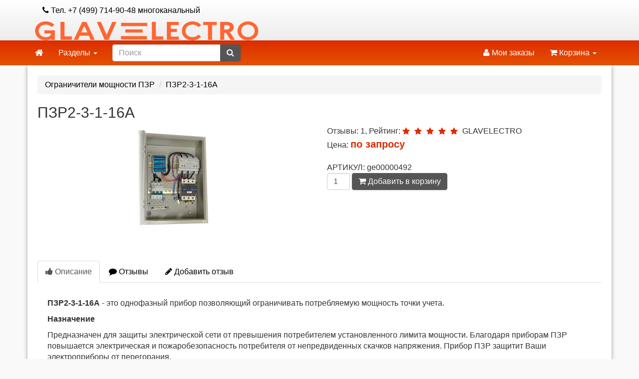

--- FILE ---
content_type: text/html; charset=UTF-8
request_url: https://egeneral.ru/product/pzr2-3-1-16a.html
body_size: 5876
content:
<!DOCTYPE html><html><head> <title>ПЗР2-3-1-16АГЛАВЭЛЕКТРО - комплексные поставки электротехнического оборудования</title> <meta name="description" content="ПЗР2-3-1-16А - это однофазный прибор позволяющий ограничивать потребляемую мощность точки учета." /> <meta name="keywords" content="пзр2-3-1-16А, пзр 3, цена" /> <meta http-equiv="Content-Type" content="text/html; charset=utf-8"/> <meta name="viewport" content="initial-scale=1.0, width=device-width"/> <meta property="og:title" content="ПЗР2-3-1-16А" /><meta property="og:description" content="ПЗР2-3-1-16А - это однофазный прибор позволяющий ограничивать потребляемую мощность точки учета." /><meta property="og:image" content="/img/content/pzr2-3-1-16a.jpg" /><meta property="og:url" content="https://egeneral.ru/product/pzr2-3-1-16a.html" /> <meta http-equiv="Content-Type" content="text/html; charset=utf-8"/> <meta name="viewport" content="width=device-width, initial-scale=1, maximum-scale=1, minimum-scale=1, user-scalable=no"/> <link rel="shortcut icon" href="/favicon.ico"/><!--[if lt IE 9]><script type="text/javascript" src="/js/html5.js"></script><script type="text/javascript" src="/js/respond.min.js"></script><![endif]--> <!--[if lt IE 9]><script type="text/javascript" src="/js/html5.js"></script><script type="text/javascript" src="/js/respond.min.js"></script><![endif]--></head><body> <header> <div class="container"> <div class="topbar clearfix"> <ul class="nav nav-pills top-contacts pull-left"> <li><a href=""><i class="fa fa-phone"></i> Тел. +7 (499) 714-90-48 многоканальный</a></li> </ul> </div> <div class="row"> <div class="col-sm-5"> <a href="/"><img src="/img/logo_glavelectro.png" alt="ГЛАВЭЛЕКТРО - комплексные поставки электротехнического оборудования" title="ГЛАВЭЛЕКТРО - комплексные поставки электротехнического оборудования" width="448" height="39" /></a> </div> <div class="col-sm-5"> </div> <div class="col-sm-2"> </div> </div> </div> </header> <link rel="stylesheet" type="text/css" href="/css/bootstrap3/bootstrap.min.css" /><link rel="stylesheet" type="text/css" href="/css/font-awesome.min.css" /><link rel="stylesheet" type="text/css" href="/css/push-menu.css" /><link rel="stylesheet" type="text/css" href="/css/jquery/plugins/colorbox/colorbox.css" /><link rel="stylesheet" type="text/css" href="/css/jquery/plugins/sequence/sequence.css" /><link rel="stylesheet" type="text/css" href="/css/vamshop.css" /> <link rel="stylesheet" type="text/css" href="/css/bootstrap3/bootstrap.min.css" /><link rel="stylesheet" type="text/css" href="/css/font-awesome.min.css" /><link rel="stylesheet" type="text/css" href="/css/push-menu.css" /><link rel="stylesheet" type="text/css" href="/css/jquery/plugins/colorbox/colorbox.css" /><link rel="stylesheet" type="text/css" href="/css/jquery/plugins/sequence/sequence.css" /><link rel="stylesheet" type="text/css" href="/css/vamshop.css" /> <nav id="nav" data-spy="affix" data-offset-top="138" data-offset-bottom="0"> <div class="navbar navbar-default navigation"> <div class="container"> <div class="navbar-header"> <button type="button" class="navbar-toggle toggle-menu menu-left" data-toggle="collapse" data-target="#navbar-collapse"> <span class="sr-only"></span> <span class="icon-bar"></span> <span class="icon-bar"></span> <span class="icon-bar"></span> </button> <a class="navbar-brand" href="/"> <i class="fa fa-home"></i> </a> </div> <div class="collapse navbar-collapse navbar-default cbp-spmenu cbp-spmenu-vertical cbp-spmenu-left" id="navbar-collapse"> <ul class="nav navbar-nav"> <li class="dropdown"> <a data-toggle="dropdown" class="dropdown-toggle" href="">Разделы <b class="caret"></b></a> <ul class="dropdown-menu"> <li><a href="/category/nizkovoltnoe-oborudovanie.html">Низковольтное оборудование</a></li> <li><a href="/category/produkcija-gindre.html">Продукция Gindre</a></li> <li><a href="/category/produkcija-systeme-electric.html">Продукция Systeme Electric</a></li> <li><a href="/category/produkcija-daire.html">Продукция Daire</a></li> <li><a href="/category/produkcija-wago.html">Продукция Wago</a></li> <li><a href="/category/korpusa-dlja-sborki-jelektroschitov.html">Корпуса для сборки электрощитов</a></li> <li><a href="/category/kabelno-provodnikovaja-produkcija.html">Кабельно-проводниковая продукция</a></li> <li><a href="/category/produkcija-merkurij.html">Продукция Меркурий</a></li> <li><a href="/category/produkcija-pce.html">Продукция PCE</a></li> <li><a href="/category/jelektroschitovoe-oborudovanie.html">Электрощитовое оборудование</a></li> <li><a href="/category/produkcija-kitaj.html">Продукция Китай</a></li> </ul> </li> </ul> <form class="navbar-form navbar-left" role="search" id="search" action="/page/search-result.html" method="get" autocomplete="off"> <div class="input-group"> <input type="text" class="form-control" placeholder="Поиск" name="keyword" id="search-keywords" aria-label="search" autocomplete="off"> <div class="input-group-btn"> <button class="btn btn-primary" aria-label="submit" type="submit"><i class="fa fa-search"></i></button> </div> </div> <div id="searchPreview"></div> </form> <ul class="nav navbar-nav navbar-right"> <li><a href="/page/account.html" title="Мои заказы"><i class="fa fa-user"></i> Мои заказы</a></li> <li class="dropdown"><a data-toggle="dropdown" class="dropdown-toggle cart" data-target="#" href="/page/cart-contents.html" title="Корзина"><i class="fa fa-shopping-cart"></i> Корзина <span class="caret"></span></a> <ul class="dropdown-menu cart"> <li><div id="shopping-cart-box"><section class="widget inner shopping-cart-widget"> <h3 class="widget-title">Корзина</h3> <div class="cart-body">В корзине нет товара.</div> </section> <div align="center"><font color="#FF0000">Минимальная сумма заказа <br />10 000 рублей!</font><br /></div></div></li> </ul> </li> </ul> </div> </div> </div> </nav> <div class="container"> <div class="row content"> <div id="breadcrumbs"> <ol class="breadcrumb" itemscope itemtype="http://schema.org/BreadcrumbList"> <li itemscope itemprop="itemListElement" itemtype="http://schema.org/ListItem"><a href="/category/ogranichiteli-moschnosti-pzr.html" itemprop="item"><span itemprop="name">Ограничители мощности ПЗР</span></a><meta itemprop="position" content="1" /></li> <li itemscope itemprop="itemListElement" itemtype="http://schema.org/ListItem" class="active"><span itemprop="name">ПЗР2-3-1-16А</span><meta itemprop="position" content="2" /><meta itemprop="item" content="http://egeneral.ru/product/pzr2-3-1-16a.html" /></li> </ol> </div> <div id="ajaxcontent"> <section class="content product-info" itemscope itemtype="http://schema.org/Product"> <h2 itemprop="name">ПЗР2-3-1-16А</h2> <div class="row"> <div class="col-md-6"> <div class="product-images"> <div class="thumbnail big text-center"> <a href="/img/content/pzr2-3-1-16a.jpg" class="colorbox" title="ПЗР2-3-1-16А"><img itemprop="image" src="/img/content/pzr2-3-1-16a-200.png" alt="ПЗР2-3-1-16А" title="ПЗР2-3-1-16А" width="157" height="200" /> <span class="frame-overlay"></span> <span class="zoom"><i class="fa fa-search-plus"></i></span> </a> </div> <div class="row small"> </div> </div> <script>(function(w,d,u){w.readyQ=[];w.bindReadyQ=[];function p(x,y){if(x=="ready"){w.bindReadyQ.push(y);}else{w.readyQ.push(x);}};var a={ready:p,bind:p};w.$=w.jQuery=function(f){if(f===d||f===u){return a}else{p(f)}}})(window,document)</script> </div> <div class="col-md-6 product-info">
 Отзывы: 1, 
 Рейтинг: <span class="rating"><i class="fa fa-star"></i></span> <span class="rating"><i class="fa fa-star"></i></span> <span class="rating"><i class="fa fa-star"></i></span> <span class="rating"><i class="fa fa-star"></i></span> <span class="rating"><i class="fa fa-star"></i></span>
 GLAVELECTRO
 <br /> <div class="description" itemprop="offers" itemscope itemtype="http://schema.org/Offer">Цена: <span class="price" itemprop="price">по запросу</span></div> <br />
 
 
 
 АРТИКУЛ: ge00000492
 
 

 <br /> <form class="form-inline" name="product-form11641" id="product-form11641" method="post" action="/cart/purchase_product/" onsubmit="onProductFormSubmit(11641); return false;"> <input type="hidden" name="product_id" value="11641"> <div class="form-group"> <label class="sr-only">Количество</label> <input name="product_quantity" class="form-control" id="product_quantity" type="text" value="1" size="1" /> </div> <div class="form-group"> <button type="submit" class="btn btn-primary"><i class="fa fa-shopping-cart"></i> Добавить в корзину</button> </div> </form> </div> </div> <div class="row product-tabs"> <ul class="nav nav-tabs"> <li class="active"><a href="#description" aria-controls="description" data-toggle="tab"><i class="fa fa-thumbs-up"></i> Описание</a></li> <li><a href="#reviews" aria-controls="reviews" data-toggle="tab"><i class="fa fa-comment"></i> Отзывы</a></li> <li><a href="#add-review" aria-controls="add-review" data-toggle="tab"><i class="fa fa-pencil"></i> Добавить отзыв</a></li> </ul> <div class="tab-content"> <div class="tab-pane inner fade in notop active" id="description"> <div itemprop="description"><p><span style=""""""""font-size: 14pt""""""""><strong>ПЗР2-3-1-16А</strong>&nbsp- это однофазный прибор позволяющий ограничивать потребляемую мощность точки учета.&nbsp</span></p><p style=""""""""text-align: center""""""""><span style=""""""""font-size: 14pt""""""""><strong><span style=""""""""text-decoration: underline"""""""">Назначение</span></strong></span></p><p><span style=""""""""font-size: 14pt"""""""">Предназначен для защиты электрической сети от превышения потребителем установленного лимита мощности. Благодаря приборам ПЗР повышается электрическая и пожаробезопасность потребителя от непредвиденных скачков напряжения. Прибор ПЗР защитит Ваши электроприборы от перегорания.</span></p><p style=""""""""text-align: center""""""""><span style=""""""""font-size: 14pt""""""""><strong><span style=""""""""text-decoration: underline"""""""">Размещение</span></strong></span></p><p><span style=""""""""font-size: 14pt""""""""><strong>ПЗР </strong>- размещается на опорах воздушных линий электропередач, в помещениях различного назначения, в распределительных щитах, при этом температура размещения и влажности должна соответствовать заявленной в паспорте изделия.</span></p><p style=""""""""text-align: center""""""""><span style=""""""""font-size: 14pt""""""""><strong>&nbsp<span style=""""""""text-decoration: underline"""""""">Комплектация</span></strong></span></p><ul><li><span style=""""""""font-size: 14pt"""""""">Интеллектуальный блок управления и ограничения мощности</span></li><li><span style=""""""""font-size: 14pt"""""""">Корпус для размещения в нем блока управления</span></li><li><span style=""""""""font-size: 14pt"""""""">Силовые элементы</span></li><li><span style=""""""""font-size: 14pt"""""""">Шины нулевые и заземления</span></li><li><span style=""""""""font-size: 14pt"""""""">Знаки электрической безопасности</span></li><li><span style=""""""""font-size: 14pt"""""""">Паспорт изделия</span></li><li><span style=""""""""font-size: 14pt"""""""">Сертификат соответствия</span></li></ul><p style=""""""""text-align: center""""""""><span style=""""""""font-size: 14pt"""""""">&nbsp<strong><span style=""""""""text-decoration: underline"""""""">Контроль характеристик</span></strong></span></p><ul><li><span style=""""""""font-size: 14pt"""""""">Контроль потребляемого рабочего тока</span></li><li><span style=""""""""font-size: 14pt"""""""">Контроль&nbspтока короткого замыкания</span></li><li><span style=""""""""font-size: 14pt"""""""">Контроль&nbspноминального дифференциального тока</span></li><li><span style=""""""""font-size: 14pt"""""""">Контроль&nbspперенапряжения выше установленного.</span></li></ul><p><span style=""""""""font-size: 14pt"""""""">Наша компания изготавливает различные модели ограничителей мощности для коттеджных поселков, садоводческих товариществ СНТ, ДНП, ДНТ и других кондоминиумов. Для заказа индивидуальной комплектации позвоните нам или отправьте запрос на электронную почту, факс.&nbsp</span></p></div> </div> <div class="tab-pane inner fade in notop" id="reviews"> <div class="reviews-title" itemprop="aggregateRating" itemscope itemtype="http://schema.org/AggregateRating"> <div class="title"> <h3>ПЗР2-3-1-16А Отзывы</h3>
 Отзывы: <span itemprop="reviewCount">1</span>, Рейтинг: <span itemprop="ratingValue">5.00</span> </div> </div> <div class="media"> <div class="media-body" itemprop="review" itemscope itemtype="http://schema.org/Review"> <div class="inner"> <h4 class="media-heading"><span itemprop="author" itemscope itemtype="http://schema.org/Person"><span itemprop="name"> </span></span> - <span content="2013-04-08" itemprop="datePublished">2013-04-08</span>:</h4> <meta itemprop="itemReviewed" content="ПЗР2-3-1-16А"> <div class="description" itemprop="reviewRating" itemscope itemtype="http://schema.org/Rating">
 Оценка: <span itemprop="ratingValue" content="5">5</span> </div> <div class="description" itemprop="reviewBody">
 качество
 </div> </div> </div> </div> </div> <div class="tab-pane inner fade in notop" id="add-review"> <script>
$(document).ready(function(){
 $(".colorbox").colorbox({
 rel: "colorbox",
 title: false
 });
});
</script> <div class="add-review"> <h3>Добавить отзыв</h3> <form action="/module_reviews/action/create/" method="post" id="contentform" class="form-horizontal"> <input type="hidden" name="content_id" value="11641" /> <div class="form-group"> <label class="col-sm-2 control-label" for="name">Имя:</label> <div class="col-sm-10"> <input name="name" class="form-control" id="name" type="text" /> </div> </div> <div class="form-group"> <label class="col-sm-2 control-label">Оценка:</label> <div class="radio radio-inline col-sm-10"> <label class="radio-inline"> <input name="rating" type="radio" value="1"/> 1
 </label> <label class="radio-inline"> <input name="rating" type="radio" value="2"/> 2
 </label> <label class="radio-inline"> <input name="rating" type="radio" value="3"/> 3
 </label> <label class="radio-inline"> <input name="rating" type="radio" value="4"/> 4
 </label> <label class="radio-inline"> <input name="rating" type="radio" value="5" checked /> 5
 </label> </div> </div> <div class="form-group"> <label class="col-sm-2 control-label" for="content">Отзыв:</label> <div class="col-sm-10"> <textarea name="content" class="form-control" id="content" cols="30" rows="10"></textarea> </div> </div> <div class="form-group"> <div>
 Нажимая кнопку, я даю согласие на обработку своих персональных данных. <a href="/page/conditions-of-use.html" target="_blank">Подробнее о защите персональной информации.</a> </div> </div> <div class="form-group"> <div class="col-sm-offset-2 col-sm-10"> <button class="btn btn-default" type="submit" name="submit" value="Добавить"><i class="fa fa-check"></i> Добавить</button> </div> </div> <div class="form-anti-bot" style="clear:both;"> <strong>Current <span style="display:none;">month</span> <span style="display:inline;">ye@r</span> <span style="display:none;">day</span></strong> <span class="required">*</span> <input type="hidden" name="anti-bot-a" id="anti-bot-a" value="2026" /> <input type="text" name="anti-bot-q" id="anti-bot-q" size="30" value="19" /> </div> <div class="form-anti-bot-2" style="display:none;"> <strong>Leave this field empty</strong> <span class="required">*</span> <input type="text" name="anti-bot-e-email-url" id="anti-bot-e-email-url" size="30" value=""/> </div> </form> </div> </div> </div> </div> </section> </div> </div> </div> <script>
$(function($){

 $("form#contentform :input").on("change",function() {
 $("input[id='" + this.id + "']").addClass("modified");
 $("radio[id='" + this.id + "']").addClass("modified");
 $("select[id='" + this.id + "']").addClass("modified");
 $("checkbox[id='" + this.id + "']").addClass("modified");
 $("textarea[id='" + this.id + "']").addClass("modified");
 });
 
 $('.form-anti-bot, .form-anti-bot-2').hide(); // hide inputs from users
 var answer = $('.form-anti-bot input#anti-bot-a').val(); // get answer
 $('.form-anti-bot input#anti-bot-q').val( answer ); // set answer into other input

 if ( $('form#contentform input#anti-bot-q').length == 0 ) {
 var current_date = new Date();
 var current_year = current_date.getFullYear();
 $('form#contentform').append('<input type="hidden" name="anti-bot-q" id="anti-bot-q" value="'+current_year+'" />'); // add whole input with answer via javascript to form
 }

 // validate form
 $("#contentform").validate({
 rules: {
 name: {
 required: true,
 minlength: 3 
 },
 content: {
 required: true,
 minlength: 3 
 },
 },
 messages: {
 name: {
 required: "Обязательное поле",
 minlength: "Обязательное поле. Минимум символов: 3"
 },
 content: {
 required: "Обязательное поле",
 minlength: "Обязательное поле. Минимум символов: 3"
 }
 }
 });
});
</script><script src="/js/4bbe894889d79b7c2a2b2be81bfd1f2b634f7a03.js"></script><script>(function($,d){$.each(readyQ,function(i,f){$(f)});$.each(bindReadyQ,function(i,f){$(d).bind("ready",f)})})(jQuery,document)</script> <script>
 (function(i,s,o,g,r,a,m){i['GoogleAnalyticsObject']=r;i[r]=i[r]||function(){
 (i[r].q=i[r].q||[]).push(arguments)},i[r].l=1*new Date();a=s.createElement(o),
 m=s.getElementsByTagName(o)[0];a.async=1;a.src=g;m.parentNode.insertBefore(a,m)
 })(window,document,'script','//www.google-analytics.com/analytics.js','ga');

 ga('create', 'UA-90538948-1', 'egeneral.ru');
 ga('send', 'pageview');

</script> <script>
 (function(m,e,t,r,i,k,a){m[i]=m[i]||function(){(m[i].a=m[i].a||[]).push(arguments)};
 m[i].l=1*new Date();k=e.createElement(t),a=e.getElementsByTagName(t)[0],k.async=1,k.src=r,a.parentNode.insertBefore(k,a)})
 (window, document, "script", "https://mc.yandex.ru/metrika/tag.js", "ym");

 ym(12629641, "init", {
 id:12629641,
 clickmap:true,
 trackLinks:true,
 accurateTrackBounce:true,
 webvisor:true,
 trackHash:true,
 ecommerce:"dataLayer"
 });
</script> <noscript><div><img src="https://mc.yandex.ru/watch/12629641?ut=noindex" style="position:absolute; left:-9999px;" alt="" /></div></noscript> </body></html><!-- Powered by: VamShop (http://vamshop.com) -->


--- FILE ---
content_type: text/plain
request_url: https://www.google-analytics.com/j/collect?v=1&_v=j102&a=1846455376&t=pageview&_s=1&dl=https%3A%2F%2Fegeneral.ru%2Fproduct%2Fpzr2-3-1-16a.html&ul=en-us%40posix&dt=%D0%9F%D0%97%D0%A02-3-1-16%D0%90%D0%93%D0%9B%D0%90%D0%92%D0%AD%D0%9B%D0%95%D0%9A%D0%A2%D0%A0%D0%9E%20-%20%D0%BA%D0%BE%D0%BC%D0%BF%D0%BB%D0%B5%D0%BA%D1%81%D0%BD%D1%8B%D0%B5%20%D0%BF%D0%BE%D1%81%D1%82%D0%B0%D0%B2%D0%BA%D0%B8%20%D1%8D%D0%BB%D0%B5%D0%BA%D1%82%D1%80%D0%BE%D1%82%D0%B5%D1%85%D0%BD%D0%B8%D1%87%D0%B5%D1%81%D0%BA%D0%BE%D0%B3%D0%BE%20%D0%BE%D0%B1%D0%BE%D1%80%D1%83%D0%B4%D0%BE%D0%B2%D0%B0%D0%BD%D0%B8%D1%8F&sr=1280x720&vp=1280x720&_u=IEBAAAABAAAAACAAI~&jid=690819930&gjid=347400359&cid=617575098.1769219224&tid=UA-90538948-1&_gid=1648967502.1769219224&_r=1&_slc=1&z=1938775272
body_size: -449
content:
2,cG-1B76NZFLBD